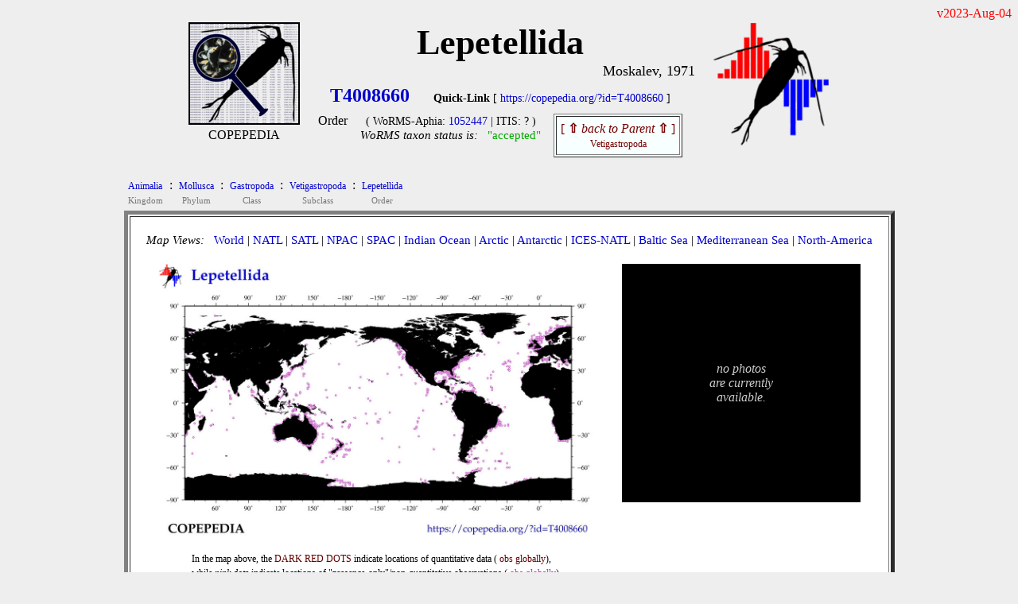

--- FILE ---
content_type: text/html
request_url: https://www.st.nmfs.noaa.gov/nauplius/media/copepedia/taxa/T4008660/
body_size: 3392
content:
<!DOCTYPE html>
<html>
 <head>
  <title> COPEPEDIA summary for Lepetellida : T4008660 : Order</title>
   <style type="text/css">
    a { color: #0000cc;   text-decoration: none  }
    a:hover { color: #009900;     text-decoration: underline overline; background: #eeeeee}
    tr:nth-child(even){background-color: #ffffff} 
  </style>
 
<script type="text/javascript">
 
var cSSpT4008660=new Array()
var iSSiT4008660=0
 
 
iSSzT4008660=0
 
var cSSpT4009230=new Array()
var iSSiT4009230=0
 
 
iSSzT4009230=0
 
var cSSpT4023235=new Array()
var iSSiT4023235=0
 
 
iSSzT4023235=0
 
var cSSpT4035277=new Array()
var iSSiT4035277=0
 
 
iSSzT4035277=0
 
var cSSpT4035278=new Array()
var iSSiT4035278=0
 
 
iSSzT4035278=0
 
var cSSpT4035283=new Array()
var iSSiT4035283=0
 
 
iSSzT4035283=0
 
 
function getRandomInt(min, max)
 {
  return Math.floor(Math.random() * (max - min + 1)) + min;
 }
 
function timeSLIDEnext()
 {
  tM=setTimeout("timeSLIDEnext()",1500);
  nextSLIDE();
 }
 
function nextSLIDE()
 {
 
  iSSiT4008660=getRandomInt(1,iSSzT4008660);
  document.images.fT4008660.src=cSSpT4008660[iSSiT4008660]
 
 }
 
</script>
 
</head>
 
<body OnLoad="timeSLIDEnext()" bgcolor= #eeeeee>
 
<div align=right><font style="color: #ff0000">
v2023-Aug-04<br>
</font></div>
 
<center>
<table cellpadding=0 border=0><tr>
<td align=center valign=top width=150px><nobr>
<a href="https://copepedia.org" target="_self"><img src="https://www.st.nmfs.noaa.gov/copepedia/images/taxabase_x125.png" " style="border-color: #000000" border=2 title="goto COPEPEDIA main"></a>
<font style="font-size: 5px"><br></font>
<font style="font-size: 16px">COPEPEDIA</font><br>
</td>
<td align=center align=bottom><nobr>
<font style="font-size: 44px">
<b>Lepetellida        </b><br>
</font>
</font>
<div align=right><font style="font-size: 18px">Moskalev, 1971</font></div>
<table cellpadding=5 border=0><tr>
<td align=center><nobr><font style="font-size: 24px">
<a href='https://copepedia.org/?id=T4008660' title='This is the unique TAXAcode used to identify this taxa in COPEPOD and its affiliated projects.'>
<b>T4008660</b></a>
</font> &nbsp; &nbsp; &nbsp; 
<font style="font-size: 14px">
<b>Quick-Link</b> [ <a href='https://copepedia.org/?id=T4008660' title='This is a quick-link for this COPEPEDIA taxa entry.'>https://copepedia.org/?id=T4008660</a> ]<br>
</font>
<table border=0 cellpadding=7px><tr>
<td align=center valign=top><nobr>
Order
</nobr></td>
<td align=center valign=top><nobr> <font style="font-size: 14px">
 ( WoRMS-Aphia: 
<a href="https://marinespecies.org/aphia.php?p=taxdetails&id=1052447" target="_self" title="View the WoRMS entry for this Aphia-ID" >1052447</a>
 | 
 ITIS: 
?
 )</font><br>
<font style='font-size: 15px'><i>WoRMS taxon status is:</i> &nbsp; 
<a href="javascript:void(0)" title="Last WoRMS-verification date: unknown">
<font style="color: #00aa00">"accepted"</font>
</a>
</font>
</nobr></td>
<td align=center valign=top><nobr>
<table border=1 cellpadding=5px bgcolor=#f7ffff><tr><td align=center>
<a href="../../taxa/T4008398/" title="go to the parent of this taxa (Vetigastropoda)">
<font style='color: #770000'>[ <b>&#8679;</b> <i>back to Parent</i> <b>&#8679;</b> ]<br><font style='font-size: 12px'>Vetigastropoda</font></font></a>
</td></tr></table>
</nobr></td></tr></table>
</nobr></td>
</tr></table>
</nobr></td>
<td align=center valign=top>
<nobr> &nbsp; &nbsp; <a href="https://st.nmfs.noaa.gov/copepod" title="goto COPEPOD main" target="_self"><img src="https://www.st.nmfs.noaa.gov/copepedia/images/logo-tile__copepod-project__135h.png" border=0></a></nobr>
</td>
</tr>
</table>
<center><table><tr><td align=left>
<div align=left><table border=0 cellpadding=3px><tr>
<td align=center bgcolor= #eeeeee><a href="../../taxa/T4022992/index.html" title="go to this taxa level"><font style="font-size: 12px">
Animalia
</font></a><br><font style="font-size: 11px; color: #777777">Kingdom</font></td>
<td valign=top bgcolor= #eeeeee>:</td>
<td align=center bgcolor= #eeeeee><a href="../../taxa/T4000046/index.html" title="go to this taxa level"><font style="font-size: 12px">
Mollusca
</font></a><br><font style="font-size: 11px; color: #777777">Phylum</font></td>
<td valign=top bgcolor= #eeeeee>:</td>
<td align=center bgcolor= #eeeeee><a href="../../taxa/T4000024/index.html" title="go to this taxa level"><font style="font-size: 12px">
Gastropoda
</font></a><br><font style="font-size: 11px; color: #777777">Class</font></td>
<td valign=top bgcolor= #eeeeee>:</td>
<td align=center bgcolor= #eeeeee><a href="../../taxa/T4023023/index.html" title="go to this taxa level"><font style="font-size: 12px">
Vetigastropoda
</font></a><br><font style="font-size: 11px; color: #777777">Subclass</font></td>
<td valign=top bgcolor= #eeeeee>:</td>
<td align=center bgcolor= #eeeeee><a href="../../taxa/T4008660/index.html" title="go to this taxa level"><font style="font-size: 12px">
Lepetellida
</font></a><br><font style="font-size: 11px; color: #777777">Order</font></td>
</tr></table></div>
<table bgcolor=#ffffff border=5 cellpadding=20><tr><td valign=top align=center>
<div align=left>
<font style="font-size: 15px"> <i>Map Views: </i> &nbsp; 
 <a href="maps/distMAP_T4008660_00.jpg" title="click for a larger version of the WORLD map" onMouseOver="distmap.src='maps/distMAP_T4008660_00.jpg'" target="_self">World</a>
  |  
 <a href="maps/distMAP_T4008660_02.jpg" title="click for a larger version of the North Atlantic map" onMouseOver="distmap.src='maps/distMAP_T4008660_02.jpg'" onMouseOut="distmap.src='maps/distMAP_T4008660_00.jpg'" target="_self">NATL</a>
  |  
 <a href="maps/distMAP_T4008660_03.jpg" title="click for a larger version of the South Atlantic map" onMouseOver="distmap.src='maps/distMAP_T4008660_03.jpg'"  onMouseOut="distmap.src='maps/distMAP_T4008660_00.jpg'" target="_self">SATL</a>
  |  
 <a href="maps/distMAP_T4008660_07.jpg" title="click for a larger version of the North Pacific map" onMouseOver="distmap.src='maps/distMAP_T4008660_07.jpg'"  onMouseOut="distmap.src='maps/distMAP_T4008660_00.jpg'" target="_self">NPAC</a>
  |  
 <a href="maps/distMAP_T4008660_06.jpg" title="click for a larger version of the South Pacific map" onMouseOver="distmap.src='maps/distMAP_T4008660_06.jpg'"  onMouseOut="distmap.src='maps/distMAP_T4008660_00.jpg'" target="_self">SPAC</a>
  |  
 <a href="maps/distMAP_T4008660_05.jpg" title="click for a larger version of the Indian Ocean map" onMouseOver="distmap.src='maps/distMAP_T4008660_05.jpg'"  onMouseOut="distmap.src='maps/distMAP_T4008660_00.jpg'" target="_self">Indian Ocean</a>
  |  
 <a href="maps/distMAP_T4008660_01.jpg" title="click for a larger version of the Arctic Ocean map" onMouseOver="distmap.src='maps/distMAP_T4008660_01.jpg'"  onMouseOut="distmap.src='maps/distMAP_T4008660_00.jpg'" target="_self">Arctic</a>
  |  
 <a href="maps/distMAP_T4008660_04.jpg" title="click for a larger version of the Antarctic Ocean map" onMouseOver="distmap.src='maps/distMAP_T4008660_04.jpg'"  onMouseOut="distmap.src='maps/distMAP_T4008660_00.jpg'" target="_self">Antarctic</a>
  |  
 <a href="maps/distMAP_T4008660_50.jpg" title="click for a larger version of the ICES North Atlantic map" onMouseOver="distmap.src='maps/distMAP_T4008660_50.jpg'"  onMouseOut="distmap.src='maps/distMAP_T4008660_00.jpg'" target="_self">ICES-NATL</a>
  |  
 <a href="maps/distMAP_T4008660_21.jpg" title="click for a larger version of the Baltic Sea map" onMouseOver="distmap.src='maps/distMAP_T4008660_21.jpg'"  onMouseOut="distmap.src='maps/distMAP_T4008660_00.jpg'" target="_self">Baltic Sea</a>
  |  
 <a href="maps/distMAP_T4008660_22.jpg" title="click for a larger version of the Mediterranean Sea map" onMouseOver="distmap.src='maps/distMAP_T4008660_22.jpg'"  onMouseOut="distmap.src='maps/distMAP_T4008660_00.jpg'" target="_self">Mediterranean Sea</a>
  |  
 <a href="maps/distMAP_T4008660_99.jpg" title="click for a larger version of the North America map" onMouseOver="distmap.src='maps/distMAP_T4008660_99.jpg'"  onMouseOut="distmap.src='maps/distMAP_T4008660_00.jpg'" target="_self">North-America</a>
<br> </font>
</div>
<br>
<table border=0><tr><td align=center valign=top>
<img name="distmap" src="maps/distMAP_T4008660_00.jpg" width=550px></a><br>
<table border=0 bgcolor=#ffffff cellpadding=0><tr><td align=center>
<table width=90%><tr><td><nobr>
<font style="font-size: 12px">In the map above, 
the <font style="color: #640000">DARK RED DOTS</font> indicate locations of quantitative data (<font style="color: #640000"> obs globally</font>),<br>
while <i>pink dots</i> indicate locations of "presence-only"/non-quantitative observations (<font style="color: #ab40ab"> obs globally</font>).<br>
<b>Yellow Stars</b> show locations of any time series reporting this taxa or group ( sites globally).<br>
</font>
</nobr> </td></tr></table>
</td></tr></table>
</td>
<td width=25px>&nbsp;</td> <td align=center valign=top>
<table bgcolor=#000000 cellpadding=10 width=300px height=300px><tr><td align=center>
<font style="color: #cccccc"><br><i>no photos<br>are currently<br>available.</i><br><br></font>
</td></tr></table>
</td></tr></table>
<br>
<div align=left>
<font style="font-size: 16px">
<table border=0px cellpadding=15px><tr>
<td valign=top align=center><a href="html/dataframe.html" target="_self">DATABASE Info<br><br>
<img src="maps/icon_data.jpg" border=0></a><br> quantitative-obs<br><i> non-quantitative</i></td>
<td valign=top align=center><a href="html/primerframe.html" target="_self">MOLECULAR Info<br><br>
<img src="maps/icon_molecular.jpg" border=0></a><br><i> barcodes</i></td>
</td>
<td valign=top align=center><a href="html/tsmapframe.html" target="_self">TIME-SERIES Info<br><br>
<img src="maps/icon_timeseries.jpg" border=0></a><br><i> sites</i></td>
</tr></table>
</font><br>
</div>
This <b>Order</b> currently has <b>5</b> taxonomic siblings (<i>listed below</i>) and an expanded tree of <b>608</b> members (<i>self + siblings + sub-siblings</i>).<br>
<br>Want to see an alphabetical list of <b>ALL</b> 
<a href="html/family-table.html" target="_self" title="Show me a listing of Families (only)">families</a> or 
<a href="html/genus-table.html" target="_self" title="Show me a listing of Genera (only)">genera</a> or 
<a href="html/species-table.html" target="_self" title="Show me a listing of Species (only)">species</a> 
 within this taxa group?  Click on the blue (text) link to the left.<br>
<br>
<table cellpadding=10 border=1 bgcolor=#f7ffff>
<tr><td align=center>#</td><td align=center>Distribution Map</td><td align=center>Taxonomic Siblings</td><td align=center>PHOTOs</td></tr>
<tr>
<td align=center>1</td>
<td align=center height=175px>
<a href="../../taxa/T4009230/" title="Go to this sibling taxa." target="_self">
<img src="../../taxa/T4009230/maps/distMAP_T4009230_00_thumb.jpg" height=150px>
</a> </td>
<td align=center width=350px><nobr>
<table><tr><td align=center><nobr><font style="font-size: 20px">
&nbsp; <a href="../../taxa/T4009230/" target="_self" title="Go to this sibling taxa.">Fissurelloidea</a>
</font><br>
<div align=right><font style="font-size: 11px">J. Fleming, 1822</font></div></td></tr></table>
<table width=250px border=0 cellpadding=5><tr><td align=center>
<font style="font-size: 16px; color: #880000"><i></i></font>
</td></tr></table>
</font>
<font style="font-size: 11px"> 
</font>
<center>
Superfamily &nbsp; [ 
<font style="color: #00aa00">"accepted"</font>
</font>
 ] &nbsp;
<a href="../../taxa/T4009230/" target="_self" title="Go to this sibling taxa.">T4009230</a><br>
<font style="font-size: 12px; color: #00aa00">
<i>WoRMS-ID:</i> &nbsp; 156486
</font>
<table><tr><td><font style="font-size: 12px"><br>
# of direct Siblings: &nbsp; 1<br>
# (total) of all siblings-and-sub-siblings: &nbsp; 6<br>
# of DB-records (self+all-sibs): &nbsp; 0<br>
# of non-Quantitative records (self+all-sibs): &nbsp; 4480<br>
# of Time Series sites (self+all-sibs): &nbsp; 0<br>
# of Barcodes (self+all-sibs): &nbsp; 371<br>
</font></td></tr></table>
</center>
</nobr> </td>
<td align=center height=150px>
<font style="font-size: 15px"> <i> no photos<br>currently available</i> </font>
</td>
</tr>
<tr>
<td align=center>2</td>
<td align=center height=175px>
<a href="../../taxa/T4035278/" title="Go to this sibling taxa." target="_self">
<img src="../../taxa/T4035278/maps/distMAP_T4035278_00_thumb.jpg" height=150px>
</a> </td>
<td align=center width=350px><nobr>
<table><tr><td align=center><nobr><font style="font-size: 20px">
&nbsp; <a href="../../taxa/T4035278/" target="_self" title="Go to this sibling taxa.">Haliotoidea</a>
</font><br>
<div align=right><font style="font-size: 11px">Rafinesque, 1815</font></div></td></tr></table>
<table width=250px border=0 cellpadding=5><tr><td align=center>
<font style="font-size: 16px; color: #880000"><i></i></font>
</td></tr></table>
</font>
<font style="font-size: 11px"> 
</font>
<center>
Superfamily &nbsp; [ 
<font style="color: #00aa00">"accepted"</font>
</font>
 ] &nbsp;
<a href="../../taxa/T4035278/" target="_self" title="Go to this sibling taxa.">T4035278</a><br>
<font style="font-size: 12px; color: #00aa00">
<i>WoRMS-ID:</i> &nbsp; 156488
</font>
<table><tr><td><font style="font-size: 12px"><br>
# of direct Siblings: &nbsp; 1<br>
# (total) of all siblings-and-sub-siblings: &nbsp; 2<br>
# of DB-records (self+all-sibs): &nbsp; 0<br>
# of non-Quantitative records (self+all-sibs): &nbsp; 1612<br>
# of Time Series sites (self+all-sibs): &nbsp; 0<br>
# of Barcodes (self+all-sibs): &nbsp; 736<br>
</font></td></tr></table>
</center>
</nobr> </td>
<td align=center height=150px>
<font style="font-size: 15px"> <i> no photos<br>currently available</i> </font>
</td>
</tr>
<tr>
<td align=center>3</td>
<td align=center height=175px>
<a href="../../taxa/T4023235/" title="Go to this sibling taxa." target="_self">
<img src="../../taxa/T4023235/maps/distMAP_T4023235_00_thumb.jpg" height=150px>
</a> </td>
<td align=center width=350px><nobr>
<table><tr><td align=center><nobr><font style="font-size: 20px">
&nbsp; <a href="../../taxa/T4023235/" target="_self" title="Go to this sibling taxa.">Lepetelloidea</a>
</font><br>
<div align=right><font style="font-size: 11px">Dall, 1882</font></div></td></tr></table>
<table width=250px border=0 cellpadding=5><tr><td align=center>
<font style="font-size: 16px; color: #880000"><i></i></font>
</td></tr></table>
</font>
<font style="font-size: 11px"> 
</font>
<center>
Superfamily &nbsp; [ 
<font style="color: #00aa00">"accepted"</font>
</font>
 ] &nbsp;
<a href="../../taxa/T4023235/" target="_self" title="Go to this sibling taxa.">T4023235</a><br>
<font style="font-size: 12px; color: #00aa00">
<i>WoRMS-ID:</i> &nbsp; 382160
</font>
<table><tr><td><font style="font-size: 12px"><br>
# of direct Siblings: &nbsp; 6<br>
# (total) of all siblings-and-sub-siblings: &nbsp; 20<br>
# of DB-records (self+all-sibs): &nbsp; 0<br>
# of non-Quantitative records (self+all-sibs): &nbsp; 128<br>
# of Time Series sites (self+all-sibs): &nbsp; 0<br>
# of Barcodes (self+all-sibs): &nbsp; 18<br>
</font></td></tr></table>
</center>
</nobr> </td>
<td align=center height=150px>
<font style="font-size: 15px"> <i> no photos<br>currently available</i> </font>
</td>
</tr>
<tr>
<td align=center>4</td>
<td align=center height=175px>
<a href="../../taxa/T4035283/" title="Go to this sibling taxa." target="_self">
<img src="../../taxa/T4035283/maps/distMAP_T4035283_00_thumb.jpg" height=150px>
</a> </td>
<td align=center width=350px><nobr>
<table><tr><td align=center><nobr><font style="font-size: 20px">
&nbsp; <a href="../../taxa/T4035283/" target="_self" title="Go to this sibling taxa.">Lepetodriloidea</a>
</font><br>
<div align=right><font style="font-size: 11px">McLean, 1988</font></div></td></tr></table>
<table width=250px border=0 cellpadding=5><tr><td align=center>
<font style="font-size: 16px; color: #880000"><i></i></font>
</td></tr></table>
</font>
<font style="font-size: 11px"> 
</font>
<center>
Superfamily &nbsp; [ 
<font style="color: #00aa00">"accepted"</font>
</font>
 ] &nbsp;
<a href="../../taxa/T4035283/" target="_self" title="Go to this sibling taxa.">T4035283</a><br>
<font style="font-size: 12px; color: #00aa00">
<i>WoRMS-ID:</i> &nbsp; 382161
</font>
<table><tr><td><font style="font-size: 12px"><br>
# of direct Siblings: &nbsp; 2<br>
# (total) of all siblings-and-sub-siblings: &nbsp; 9<br>
# of DB-records (self+all-sibs): &nbsp; 0<br>
# of non-Quantitative records (self+all-sibs): &nbsp; 396<br>
# of Time Series sites (self+all-sibs): &nbsp; 0<br>
# of Barcodes (self+all-sibs): &nbsp; 1360<br>
</font></td></tr></table>
</center>
</nobr> </td>
<td align=center height=150px>
<font style="font-size: 15px"> <i> no photos<br>currently available</i> </font>
</td>
</tr>
<tr>
<td align=center>5</td>
<td align=center height=175px>
<a href="../../taxa/T4035277/" title="Go to this sibling taxa." target="_self">
<img src="../../taxa/T4035277/maps/distMAP_T4035277_00_thumb.jpg" height=150px>
</a> </td>
<td align=center width=350px><nobr>
<table><tr><td align=center><nobr><font style="font-size: 20px">
&nbsp; <a href="../../taxa/T4035277/" target="_self" title="Go to this sibling taxa.">Scissurelloidea</a>
</font><br>
<div align=right><font style="font-size: 11px">Gray, 1847</font></div></td></tr></table>
<table width=250px border=0 cellpadding=5><tr><td align=center>
<font style="font-size: 16px; color: #880000"><i></i></font>
</td></tr></table>
</font>
<font style="font-size: 11px"> 
</font>
<center>
Superfamily &nbsp; [ 
<font style="color: #00aa00">"accepted"</font>
</font>
 ] &nbsp;
<a href="../../taxa/T4035277/" target="_self" title="Go to this sibling taxa.">T4035277</a><br>
<font style="font-size: 12px; color: #00aa00">
<i>WoRMS-ID:</i> &nbsp; 156487
</font>
<table><tr><td><font style="font-size: 12px"><br>
# of direct Siblings: &nbsp; 3<br>
# (total) of all siblings-and-sub-siblings: &nbsp; 11<br>
# of DB-records (self+all-sibs): &nbsp; 0<br>
# of non-Quantitative records (self+all-sibs): &nbsp; 617<br>
# of Time Series sites (self+all-sibs): &nbsp; 0<br>
# of Barcodes (self+all-sibs): &nbsp; 8<br>
</font></td></tr></table>
</center>
</nobr> </td>
<td align=center height=150px>
<font style="font-size: 15px"> <i> no photos<br>currently available</i> </font>
</td>
</tr>
<br>
<font style="font-size: 14px; color: #aa0000">
COPEPEDIA is an <i>in-development</i> project. &nbsp;
These web pages are currently under construction and expansion.&nbsp;
[ <a href="https://st.nmfs.noaa.gov/copepedia/html/about-copepedia.html" target="_self">About COPEPEDIA</a> ]
</font><br>
</nobr></td></tr></table>
</td></tr></table></center> <br>
Last Updated: &nbsp; 2023-Aug-04<br><br><br>
</center></body></html>
